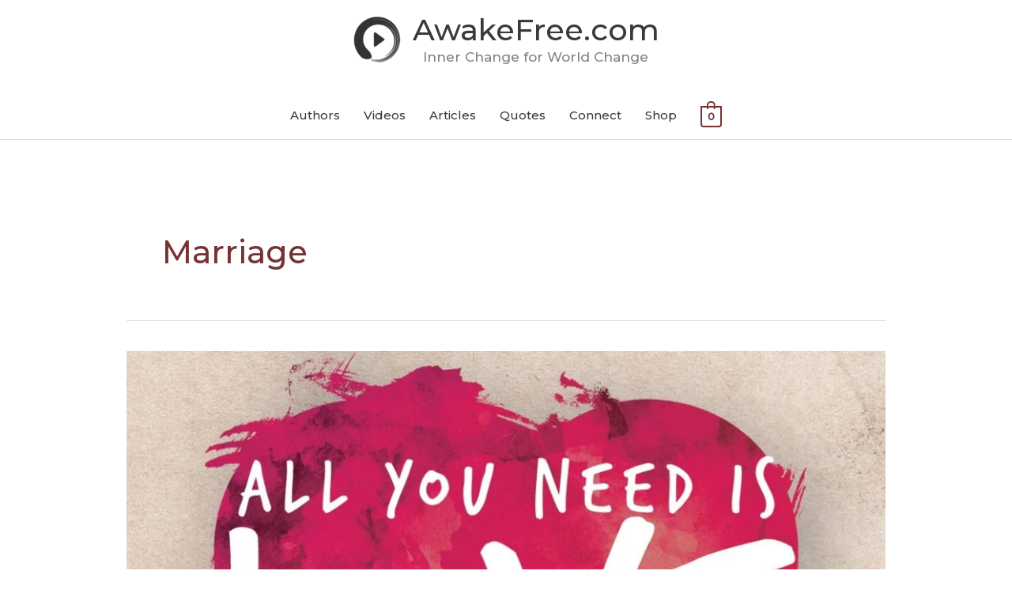

--- FILE ---
content_type: text/css
request_url: https://awakefree.com/wp-content/uploads/elementor/css/post-549.css?ver=1764277277
body_size: 646
content:
.elementor-549 .elementor-element.elementor-element-fa6a7d4:not(.elementor-motion-effects-element-type-background), .elementor-549 .elementor-element.elementor-element-fa6a7d4 > .elementor-motion-effects-container > .elementor-motion-effects-layer{background-color:#333333;}.elementor-549 .elementor-element.elementor-element-fa6a7d4 > .elementor-background-overlay{background-image:url("https://awakefree.com/wp-content/uploads/world-map-dark-1.png");background-size:cover;opacity:1;transition:background 0.3s, border-radius 0.3s, opacity 0.3s;}.elementor-549 .elementor-element.elementor-element-fa6a7d4{transition:background 0.3s, border 0.3s, border-radius 0.3s, box-shadow 0.3s;padding:100px 0px 70px 0px;}.elementor-549 .elementor-element.elementor-element-fa6a7d4 > .elementor-shape-top svg{height:50px;}.elementor-549 .elementor-element.elementor-element-daf9983 > .elementor-element-populated{margin:20px 20px 20px 20px;--e-column-margin-right:20px;--e-column-margin-left:20px;padding:20px 20px 20px 20px;}.elementor-549 .elementor-element.elementor-element-45f3a18 > .elementor-widget-container{margin:0px 0px 0px 0px;padding:0px 0px 0px 0px;}.elementor-549 .elementor-element.elementor-element-45f3a18 .elementor-heading-title{font-size:48px;line-height:1.3em;text-shadow:-1px -1px 0px rgba(0,0,0,0.3);color:#ffffff;}.elementor-549 .elementor-element.elementor-element-453c764{--divider-border-style:solid;--divider-color:#ffffff;--divider-border-width:2px;}.elementor-549 .elementor-element.elementor-element-453c764 .elementor-divider-separator{width:50px;}.elementor-549 .elementor-element.elementor-element-453c764 .elementor-divider{padding-block-start:10px;padding-block-end:10px;}.elementor-549 .elementor-element.elementor-element-61dbe08 .elementor-repeater-item-3d71c3e.elementor-social-icon{background-color:#dd892e;}.elementor-549 .elementor-element.elementor-element-61dbe08{--grid-template-columns:repeat(0, auto);--icon-size:30px;--grid-column-gap:20px;--grid-row-gap:0px;}.elementor-549 .elementor-element.elementor-element-61dbe08 .elementor-widget-container{text-align:left;}.elementor-549 .elementor-element.elementor-element-91fd22c > .elementor-element-populated{color:#ffffff;margin:0px 0px 0px 0px;--e-column-margin-right:0px;--e-column-margin-left:0px;padding:0px 0px 0px 0px;}.elementor-549 .elementor-element.elementor-element-b903293:not(.elementor-motion-effects-element-type-background), .elementor-549 .elementor-element.elementor-element-b903293 > .elementor-motion-effects-container > .elementor-motion-effects-layer{background-color:rgba(0,0,0,0.8);}.elementor-549 .elementor-element.elementor-element-b903293{transition:background 0.3s, border 0.3s, border-radius 0.3s, box-shadow 0.3s;}.elementor-549 .elementor-element.elementor-element-b903293 > .elementor-background-overlay{transition:background 0.3s, border-radius 0.3s, opacity 0.3s;}.elementor-549 .elementor-element.elementor-element-393b8da > .elementor-widget-wrap > .elementor-widget:not(.elementor-widget__width-auto):not(.elementor-widget__width-initial):not(:last-child):not(.elementor-absolute){margin-bottom:0px;}.elementor-549 .elementor-element.elementor-element-393b8da > .elementor-element-populated{margin:0px 0px 0px 0px;--e-column-margin-right:0px;--e-column-margin-left:0px;padding:0px 0px 0px 0px;}.elementor-549 .elementor-element.elementor-element-e0b577d{font-size:16px;color:#ffffff;}@media(max-width:1024px){.elementor-549 .elementor-element.elementor-element-45f3a18 > .elementor-widget-container{margin:-20px 0px 0px 0px;}.elementor-549 .elementor-element.elementor-element-45f3a18 .elementor-heading-title{font-size:32px;}.elementor-549 .elementor-element.elementor-element-61dbe08{--icon-size:25px;}}@media(min-width:768px){.elementor-549 .elementor-element.elementor-element-daf9983{width:50%;}}@media(max-width:1024px) and (min-width:768px){.elementor-549 .elementor-element.elementor-element-daf9983{width:50%;}.elementor-549 .elementor-element.elementor-element-91fd22c{width:46%;}}@media(max-width:767px){.elementor-549 .elementor-element.elementor-element-fa6a7d4{padding:100px 20px 50px 20px;}.elementor-549 .elementor-element.elementor-element-daf9983 > .elementor-element-populated{padding:0px 0px 0px 0px;}.elementor-549 .elementor-element.elementor-element-45f3a18{text-align:center;}.elementor-549 .elementor-element.elementor-element-45f3a18 .elementor-heading-title{font-size:32px;}.elementor-549 .elementor-element.elementor-element-453c764 .elementor-divider{text-align:center;}.elementor-549 .elementor-element.elementor-element-453c764 .elementor-divider-separator{margin:0 auto;margin-center:0;}.elementor-549 .elementor-element.elementor-element-61dbe08 .elementor-widget-container{text-align:center;}.elementor-549 .elementor-element.elementor-element-61dbe08{--icon-size:25px;}.elementor-549 .elementor-element.elementor-element-e0b577d > .elementor-widget-container{margin:0px 0px -30px 0px;padding:0px 0px 0px 0px;}.elementor-549 .elementor-element.elementor-element-e0b577d{font-size:15px;}}